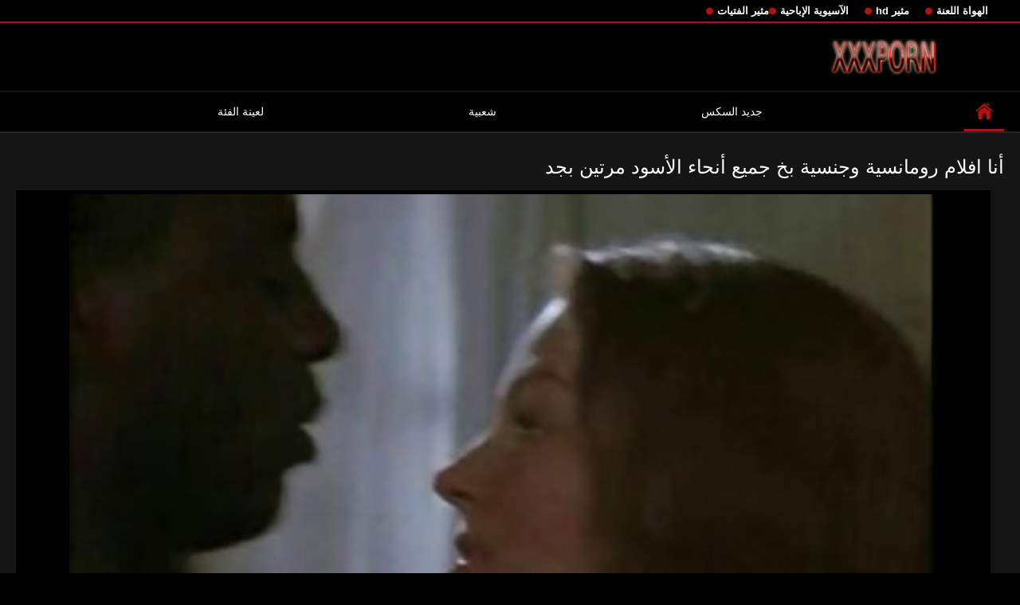

--- FILE ---
content_type: text/html; charset=UTF-8
request_url: https://ar.qertasa.com/video/48/%D8%A3%D9%86%D8%A7-%D8%A7%D9%81%D9%84%D8%A7%D9%85-%D8%B1%D9%88%D9%85%D8%A7%D9%86%D8%B3%D9%8A%D8%A9-%D9%88%D8%AC%D9%86%D8%B3%D9%8A%D8%A9-%D8%A8%D8%AE-%D8%AC%D9%85%D9%8A%D8%B9-%D8%A3%D9%86%D8%AD%D8%A7%D8%A1-%D8%A7%D9%84%D8%A3%D8%B3%D9%88%D8%AF-%D9%85%D8%B1%D8%AA%D9%8A%D9%86-%D8%A8%D8%AC%D8%AF
body_size: 8595
content:
<!DOCTYPE html>
<html lang="ar" dir="rtl">
<head>

<meta http-equiv="Content-Type" content="text/html; charset=UTF-8">
<title>أنا افلام رومانسية وجنسية بخ جميع أنحاء الأسود مرتين بجد</title>

	<meta name="viewport" content="width=device-width, initial-scale=1.0">

<meta name="description" content="أنا بخ افلام رومانسية وجنسية جميع أنحاء الأسود مرتين بجد">
<meta name="keywords" content="الجنس xxx فيلم مقاطع المتشددين الجنس مثير الاباحية الساخنة ">


<link rel="icon" type="image/svg+xml" href="https://ar.qertasa.com/files/favicon.svg">
<link rel="alternate icon" href="https://ar.qertasa.com/files/favicon.ico">
<link rel="mask-icon" href="https://ar.qertasa.com/files/safari-pinned-tab.svg" color="#f4141e">
<link rel="apple-touch-icon" sizes="180x180" href="https://ar.qertasa.com/files/apple-touch-icon.png">
<link rel="icon" type="image/png" sizes="32x32" href="https://ar.qertasa.com/files/favicon-32x32.png">
<link rel="icon" type="image/png" sizes="16x16" href="https://ar.qertasa.com/files/favicon-16x16.png">

<link href="https://ar.qertasa.com/files/all.css" rel="stylesheet" type="text/css" />




<link rel="canonical" href="https://ar.qertasa.com/video/48/أنا-افلام-رومانسية-وجنسية-بخ-جميع-أنحاء-الأسود-مرتين-بجد/"/>
<base target="_blank">

</head>

<body>
	
<div class="top-links">
<div class="center-hold">
<div class="network">
<strong></strong>
<ul>
<li><a href="https://ar.qertasa.com/category/amateur/" style="font-weight: bold; font-size: 13px;">الهواة اللعنة</a>
</li>
<li><a href="https://ar.qertasa.com/category/hd/" style="font-weight: bold; font-size: 13px;">مثير hd</a>
</li>
<li><a href="https://ar.qertasa.com/category/asian/" style="font-weight: bold; font-size: 13px;">الآسيوية الإباحية</a>
</li>
<li><a href="https://ar.qertasa.com/category/teens/" style="font-weight: bold; font-size: 13px;">مثير الفتيات</a>
</li>
</ul>
</div>

</div>
</div>
<div class="container">
<div class="header">
<div class="logo">
<a href="https://ar.qertasa.com/"><img src="https://ar.qertasa.com/files/logo.png" alt="أنا بخ افلام رومانسية وجنسية جميع أنحاء الأسود مرتين بجد" width="220" height="45"></a>
</div>


</div>
<nav>
<div class="navigation">

<ul class="primary">
<li class="selected">
<a href="https://ar.qertasa.com/" id="item1">الصفحة الرئيسية </a>
</li>
<li>
<a href="https://ar.qertasa.com/newporno.html" id="item2">جديد السكس </a>
</li>
<li>
<a href="https://ar.qertasa.com/popular.html" id="item4">شعبية </a>
</li>
<li>
<a href="https://ar.qertasa.com/categoryall.html" id="item3">لعينة الفئة </a>
</li>

<li class="highlight ">
</li>
</ul>
<ul class="secondary">
</ul>
</div>
</nav>
<div class="content">
<div class="main-content">
<div class="main-container">

<div class="headline">
<h1>أنا افلام رومانسية وجنسية بخ جميع أنحاء الأسود مرتين بجد</h1> 
</div>
<div class="block-video">
<div class="video-holder">
<div class="player">
<div class="player-holder">
<div class="player-wrap" style="width: 100%; height: 100%;">
<style>.play21 { padding-bottom: 50%; position: relative; overflow:hidden; clear: both; margin: 5px 0;}
.play21 video { position: absolute; top: 0; left: 0; width: 100%; height: 100%; background-color: #000; }</style>
<div class="play21">
<video preload="none" controls poster="https://ar.qertasa.com/media/thumbs/8/v00048.jpg?1628213332"><source src="https://vs2.videosrc.net/s/3/33/33e8d32a56bc2f9200d0b3ba21f3a630.mp4?md5=8XzSoVhPuvOAstq5DHYt8g&expires=1770157605" type="video/mp4"/></video>
</div>

    </div></div></div>
</div>
    
</div>
</div>





<div class="video-info">
<div class="info-holder">

<div id="tab_video_info" class="tab-content" style="display: block;">
<div class="block-details">

<div class="info">
<div class="item">
<span style="color: #fff;">الحجم : <em>03:15</em></span>
<span style="color: #fff;">عرض : <em>46703</em></span>
<span style="color: #fff;">عدد الاختيار : <em>100</em></span>
<span style="color: #fff;">التاريخ والوقت : <em>2021-08-06 01:28:52</em></span>
</div>
<div class="item">
الوصف :
<em>أنا بخ افلام رومانسية وجنسية جميع أنحاء الأسود مرتين بجد</em>
</div>


<div class="item">
موقع فئات :
<a href="/category/softcore/" title="">المثيرة</a> <a href="/category/interracial/" title="">مثير عرقي</a> 
</div>
<div class="item">
العلامات :
<a href="/tag/66/" title="">افلام رومانسية وجنسية</a> 
</div>






</div>
</div>
</div>
</div>


<div class="related-videos" id="list_videos_related_videos">
<ul class="list-sort" id="list_videos_related_videos_filter_list">
<li><span style="color: #fff;">ذات الصلة بارد الأفلام الإباحية </span></li>
</ul>
<div class="box">
<div class="list-videos">
<div class="margin-fix" id="list_videos_related_videos_items">

<div class="item  ">
<a href="/video/9902/%D8%B3%D9%85%D8%B1%D8%A7%D8%A1-%D9%8A%D8%AA%D8%AD%D8%AF%D8%AB-%D8%A7%D9%84%D9%82%D8%B0%D8%B1%D8%A9-%D8%A7%D9%81%D9%84%D8%A7%D9%85-%D8%B3%D9%83%D8%B3-%D8%B1%D9%88%D9%85%D8%A7%D9%86%D8%B3%D9%8A%D8%A9-%D8%A7%D8%AC%D9%86%D8%A8%D9%8A%D8%A9-%D8%A7%D8%B3%D8%AA%D9%85%D9%86%D8%A7%D8%A1/" title="سمراء يتحدث القذرة افلام سكس رومانسية اجنبية استمناء">
<div class="img">
	<img src="https://ar.qertasa.com/media/thumbs/2/v09902.jpg?1628908461" alt="سمراء يتحدث القذرة افلام سكس رومانسية اجنبية استمناء" width="300" height="175"  style="display: block;">
<span class="ico-fav-0" data-fav-type="0"></span>

</div>
<strong class="title">
سمراء يتحدث القذرة افلام سكس رومانسية اجنبية استمناء
</strong>
<div class="wrap">
<div class="duration" style="color: #fff;">06:00</div>
<div class="rating negative">
4223
</div>
</div>
<div class="wrap">
<div class="views" style="color: #fff;">86247</div>
</div>
</a>
</div>							
<div class="item  ">
<a href="https://ar.qertasa.com/link.php" title="سوف مقاطع سكس رومانسيه أعطيك جوي سريعة وجيدة">
<div class="img">
	<img src="https://ar.qertasa.com/media/thumbs/8/v00998.jpg?1625621643" alt="سوف مقاطع سكس رومانسيه أعطيك جوي سريعة وجيدة" width="300" height="175"  style="display: block;">
<span class="ico-fav-0" data-fav-type="0"></span>

</div>
<strong class="title">
سوف مقاطع سكس رومانسيه أعطيك جوي سريعة وجيدة
</strong>
<div class="wrap">
<div class="duration" style="color: #fff;">05:09</div>
<div class="rating negative">
3852
</div>
</div>
<div class="wrap">
<div class="views" style="color: #fff;">101738</div>
</div>
</a>
</div>							
<div class="item  ">
<a href="https://ar.qertasa.com/link.php" title="الحلمة افلام سكس رومانسيه مترجمه">
<div class="img">
	<img src="https://ar.qertasa.com/media/thumbs/2/v09892.jpg?1625726053" alt="الحلمة افلام سكس رومانسيه مترجمه" width="300" height="175"  style="display: block;">
<span class="ico-fav-0" data-fav-type="0"></span>

</div>
<strong class="title">
الحلمة افلام سكس رومانسيه مترجمه
</strong>
<div class="wrap">
<div class="duration" style="color: #fff;">12:41</div>
<div class="rating negative">
764
</div>
</div>
<div class="wrap">
<div class="views" style="color: #fff;">23063</div>
</div>
</a>
</div>							
<div class="item  ">
<a href="/video/9951/%D9%81%D8%B1%D8%B4%D8%A7%D8%A9-%D8%A7%D9%84%D8%B4%D8%B9%D8%B1-%D9%88-%D9%86%D8%A7%D8%A6%D8%A8-%D8%A7%D9%84%D8%B1%D8%A6%D9%8A%D8%B3-%D8%A7%D9%81%D9%84%D8%A7%D9%85-%D8%B1%D9%88%D9%85%D8%A7%D9%86%D8%B3%D9%8A%D9%87-%D8%AE%D9%84%D8%A7%D8%B9%D9%8A%D9%87/" title="فرشاة الشعر و نائب الرئيس افلام رومانسيه خلاعيه">
<div class="img">
	<img src="https://ar.qertasa.com/media/thumbs/1/v09951.jpg?1628037527" alt="فرشاة الشعر و نائب الرئيس افلام رومانسيه خلاعيه" width="300" height="175"  style="display: block;">
<span class="ico-fav-0" data-fav-type="0"></span>

</div>
<strong class="title">
فرشاة الشعر و نائب الرئيس افلام رومانسيه خلاعيه
</strong>
<div class="wrap">
<div class="duration" style="color: #fff;">04:40</div>
<div class="rating negative">
2775
</div>
</div>
<div class="wrap">
<div class="views" style="color: #fff;">94457</div>
</div>
</a>
</div>							
<div class="item  ">
<a href="https://ar.qertasa.com/link.php" title="الاحتجاز يتحول إلى أكل السجاد افلام سكس رومانسيه قديمه">
<div class="img">
	<img src="https://ar.qertasa.com/media/thumbs/7/v09647.jpg?1625532609" alt="الاحتجاز يتحول إلى أكل السجاد افلام سكس رومانسيه قديمه" width="300" height="175"  style="display: block;">
<span class="ico-fav-0" data-fav-type="0"></span>

</div>
<strong class="title">
الاحتجاز يتحول إلى أكل السجاد افلام سكس رومانسيه قديمه
</strong>
<div class="wrap">
<div class="duration" style="color: #fff;">12:36</div>
<div class="rating negative">
175
</div>
</div>
<div class="wrap">
<div class="views" style="color: #fff;">9408</div>
</div>
</a>
</div>							
<div class="item  ">
<a href="https://ar.qertasa.com/link.php" title="سامانثا ماري-واقع الملوك الجنس اجمل افلام السكس الرومانسيه الفيديو">
<div class="img">
	<img src="https://ar.qertasa.com/media/thumbs/5/v09595.jpg?1629951551" alt="سامانثا ماري-واقع الملوك الجنس اجمل افلام السكس الرومانسيه الفيديو" width="300" height="175"  style="display: block;">
<span class="ico-fav-0" data-fav-type="0"></span>

</div>
<strong class="title">
سامانثا ماري-واقع الملوك الجنس اجمل افلام السكس الرومانسيه الفيديو
</strong>
<div class="wrap">
<div class="duration" style="color: #fff;">01:47</div>
<div class="rating negative">
78
</div>
</div>
<div class="wrap">
<div class="views" style="color: #fff;">7330</div>
</div>
</a>
</div>							
<div class="item  ">
<a href="/video/9539/%D9%8A%D8%A7%D9%86%D9%83%D8%B3-%D8%A7%D9%81%D9%84%D8%A7%D9%85-%D9%87%D9%86%D8%AF%D9%8A%D8%A9-%D8%B1%D9%88%D9%85%D8%A7%D9%86%D8%B3%D9%8A%D8%A9-%D8%B3%D9%83%D8%B3-%D8%A7%D9%84%D8%B3%D9%85%D8%A7%D8%A1-%D8%A7%D9%84%D9%86%D8%B4%D9%88%D8%A9-%D9%85%D8%B3%D8%A7%D8%B9%D8%AF%D8%A9/" title="يانكس افلام هندية رومانسية سكس السماء النشوة مساعدة">
<div class="img">
	<img src="https://ar.qertasa.com/media/thumbs/9/v09539.jpg?1626136539" alt="يانكس افلام هندية رومانسية سكس السماء النشوة مساعدة" width="300" height="175"  style="display: block;">
<span class="ico-fav-0" data-fav-type="0"></span>

</div>
<strong class="title">
يانكس افلام هندية رومانسية سكس السماء النشوة مساعدة
</strong>
<div class="wrap">
<div class="duration" style="color: #fff;">02:00</div>
<div class="rating negative">
72
</div>
</div>
<div class="wrap">
<div class="views" style="color: #fff;">6928</div>
</div>
</a>
</div>							
<div class="item  ">
<a href="https://ar.qertasa.com/link.php" title="التحول افلام رومانسية جنسية للكبار فقط في دورية-روكسي لوتس-مشروعي من مؤخرتك-محلية الصنع">
<div class="img">
	<img src="https://ar.qertasa.com/media/thumbs/4/v09954.jpg?1627863379" alt="التحول افلام رومانسية جنسية للكبار فقط في دورية-روكسي لوتس-مشروعي من مؤخرتك-محلية الصنع" width="300" height="175"  style="display: block;">
<span class="ico-fav-0" data-fav-type="0"></span>

</div>
<strong class="title">
التحول افلام رومانسية جنسية للكبار فقط في دورية-روكسي لوتس-مشروعي من مؤخرتك-محلية الصنع
</strong>
<div class="wrap">
<div class="duration" style="color: #fff;">03:14</div>
<div class="rating negative">
31
</div>
</div>
<div class="wrap">
<div class="views" style="color: #fff;">3238</div>
</div>
</a>
</div>							
<div class="item  ">
<a href="/video/8741/%D9%81%D9%8A-%D8%A7%D9%81%D9%84%D8%A7%D9%85-%D8%AC%D9%86%D8%B3%D9%8A%D8%A9-%D8%B1%D9%88%D9%85%D8%A7%D9%86%D8%B3%D9%8A%D8%A9-n-%D8%A7%D9%84%D8%BA%D9%8A%D8%AA%D8%A7%D8%B1-%D9%83%D9%84-%D8%B4%D9%8A%D8%A1-%D9%87%D9%88-%D8%A7%D9%84%D8%B4%D8%B1%D9%83%D8%A9-/" title="في افلام جنسية رومانسية n الغيتار كل شيء هو الشركة)">
<div class="img">
	<img src="https://ar.qertasa.com/media/thumbs/1/v08741.jpg?1628211347" alt="في افلام جنسية رومانسية n الغيتار كل شيء هو الشركة)" width="300" height="175"  style="display: block;">
<span class="ico-fav-0" data-fav-type="0"></span>

</div>
<strong class="title">
في افلام جنسية رومانسية n الغيتار كل شيء هو الشركة)
</strong>
<div class="wrap">
<div class="duration" style="color: #fff;">04:17</div>
<div class="rating negative">
25
</div>
</div>
<div class="wrap">
<div class="views" style="color: #fff;">2789</div>
</div>
</a>
</div>							
<div class="item  ">
<a href="/video/9393/%D9%85%D8%AD%D9%83%D9%85-%D8%A7%D9%81%D9%84%D8%A7%D9%85-%D8%A7%D8%AC%D9%86%D8%A8%D9%8A%D9%87-%D8%B1%D9%88%D9%85%D8%A7%D9%86%D8%B3%D9%8A%D9%87-%D8%AC%D9%86%D8%B3%D9%8A%D9%87-4-hq-/" title="محكم افلام اجنبيه رومانسيه جنسيه 4 (HQ)">
<div class="img">
	<img src="https://ar.qertasa.com/media/thumbs/3/v09393.jpg?1625777377" alt="محكم افلام اجنبيه رومانسيه جنسيه 4 (HQ)" width="300" height="175"  style="display: block;">
<span class="ico-fav-0" data-fav-type="0"></span>

</div>
<strong class="title">
محكم افلام اجنبيه رومانسيه جنسيه 4 (HQ)
</strong>
<div class="wrap">
<div class="duration" style="color: #fff;">09:25</div>
<div class="rating negative">
61
</div>
</div>
<div class="wrap">
<div class="views" style="color: #fff;">7204</div>
</div>
</a>
</div>							
<div class="item  ">
<a href="https://ar.qertasa.com/link.php" title="مولي بينيت-الرغبة الرقمية مقاطع سكس رومانسية قصيرة">
<div class="img">
	<img src="https://ar.qertasa.com/media/thumbs/9/v09099.jpg?1625779176" alt="مولي بينيت-الرغبة الرقمية مقاطع سكس رومانسية قصيرة" width="300" height="175"  style="display: block;">
<span class="ico-fav-0" data-fav-type="0"></span>

</div>
<strong class="title">
مولي بينيت-الرغبة الرقمية مقاطع سكس رومانسية قصيرة
</strong>
<div class="wrap">
<div class="duration" style="color: #fff;">06:17</div>
<div class="rating negative">
22
</div>
</div>
<div class="wrap">
<div class="views" style="color: #fff;">3358</div>
</div>
</a>
</div>							
<div class="item  ">
<a href="/video/7865/%D8%A7%D9%84%D8%B1%D9%82%D8%A8%D8%A9-%D8%A7%D9%81%D9%84%D8%A7%D9%85-%D8%B3%D9%83%D8%B3-%D8%B1%D9%88%D9%85%D8%A7%D9%86%D8%B3%D9%8A%D9%87-%D9%82%D8%AF%D9%8A%D9%85%D9%87-%D9%87%D9%88-%D8%A3%D9%81%D8%B6%D9%84-219/" title="الرقبة افلام سكس رومانسيه قديمه هو أفضل 219">
<div class="img">
	<img src="https://ar.qertasa.com/media/thumbs/5/v07865.jpg?1626912398" alt="الرقبة افلام سكس رومانسيه قديمه هو أفضل 219" width="300" height="175"  style="display: block;">
<span class="ico-fav-0" data-fav-type="0"></span>

</div>
<strong class="title">
الرقبة افلام سكس رومانسيه قديمه هو أفضل 219
</strong>
<div class="wrap">
<div class="duration" style="color: #fff;">02:27</div>
<div class="rating negative">
16
</div>
</div>
<div class="wrap">
<div class="views" style="color: #fff;">3033</div>
</div>
</a>
</div>							
<div class="item  ">
<a href="https://ar.qertasa.com/link.php" title="مهرجان افلام رومانسية سيكس نيوتينغو">
<div class="img">
<img class="thumb lazy-load" src="https://ar.qertasa.com/media/thumbs/9/v09969.jpg?1630026347" alt="مهرجان افلام رومانسية سيكس نيوتينغو" width="300" height="175"  style="display: block;">
<span class="ico-fav-0" data-fav-type="480089"></span>

</div>
<strong class="title">
مهرجان افلام رومانسية سيكس نيوتينغو
</strong>
<div class="wrap">
<div class="duration" style="color: #fff;">06:44</div>
<div class="rating positive" style="color: #fff;">
2715
</div>
</div>
<div class="wrap">
<div class="views" style="color: #fff;">480089</div>
</div>
</a>
</div>							
							
							
							
							
						<div class="item  ">
<a href="https://ar.qertasa.com/link.php" title="مفلس إيلا نوكس وقد مثلية الأفكار افلام اجنبيه رومانسيه جنسيه">
<div class="img">
<img class="thumb lazy-load" src="https://ar.qertasa.com/media/thumbs/3/v09993.jpg?1628294901" alt="مفلس إيلا نوكس وقد مثلية الأفكار افلام اجنبيه رومانسيه جنسيه" width="300" height="175"  style="display: block;">
<span class="ico-fav-0" data-fav-type="481211"></span>

</div>
<strong class="title">
مفلس إيلا نوكس وقد مثلية الأفكار افلام اجنبيه رومانسيه جنسيه
</strong>
<div class="wrap">
<div class="duration" style="color: #fff;">01:24</div>
<div class="rating positive" style="color: #fff;">
1947
</div>
</div>
<div class="wrap">
<div class="views" style="color: #fff;">481211</div>
</div>
</a>
</div>							
							
							
							
							
						<div class="item  ">
<a href="/video/9985/%D8%A3%D9%86%D8%A7-%D8%A3%D8%AD%D8%A8-%D8%A7%D9%81%D9%84%D8%A7%D9%85-%D8%B3%D9%83%D8%B3-%D8%B1%D9%88%D9%85%D8%A7%D9%86%D8%B3%D9%8A%D9%87-%D8%AC%D8%AF%D8%A7-%D9%84%D8%B7%D9%8A%D9%81-%D8%A7%D9%84%D8%A3%D8%B3%D9%88%D8%AF-%D9%85%D9%85%D8%B1%D8%B6%D8%A9-%D8%B3%D8%A7%D8%B1%D8%A9-%D8%A7%D9%84%D8%A8%D9%86%D9%88%D9%83-%D8%A7%D9%84%D9%84%D8%B9%D9%86%D8%A9-%D9%81%D9%8A-%D8%A7%D9%84%D8%B9%D9%85%D9%84/" title="أنا أحب افلام سكس رومانسيه جدا لطيف الأسود ممرضة سارة البنوك اللعنة في العمل">
<div class="img">
<img class="thumb lazy-load" src="https://ar.qertasa.com/media/thumbs/5/v09985.jpg?1625699186" alt="أنا أحب افلام سكس رومانسيه جدا لطيف الأسود ممرضة سارة البنوك اللعنة في العمل" width="300" height="175"  style="display: block;">
<span class="ico-fav-0" data-fav-type="483942"></span>

</div>
<strong class="title">
أنا أحب افلام سكس رومانسيه جدا لطيف الأسود ممرضة سارة البنوك اللعنة في العمل
</strong>
<div class="wrap">
<div class="duration" style="color: #fff;">04:56</div>
<div class="rating positive" style="color: #fff;">
2124
</div>
</div>
<div class="wrap">
<div class="views" style="color: #fff;">483942</div>
</div>
</a>
</div>							
							
							
							
							
						<div class="item  ">
<a href="/video/9996/2-%D8%A7%D9%81%D9%84%D8%A7%D9%85-%D8%B3%D9%83%D8%B3-%D8%B1%D9%88%D9%85%D8%A7%D9%86%D8%B3%D9%8A%D9%87-%D9%85%D8%AA%D8%B1%D8%AC%D9%85%D9%87-%D9%85%D9%86%D8%B0-%D8%B3%D9%86%D9%88%D8%A7%D8%AA/" title="2 افلام سكس رومانسيه مترجمه منذ سنوات">
<div class="img">
<img class="thumb lazy-load" src="https://ar.qertasa.com/media/thumbs/6/v09996.jpg?1625600101" alt="2 افلام سكس رومانسيه مترجمه منذ سنوات" width="300" height="175"  style="display: block;">
<span class="ico-fav-0" data-fav-type="503832"></span>

</div>
<strong class="title">
2 افلام سكس رومانسيه مترجمه منذ سنوات
</strong>
<div class="wrap">
<div class="duration" style="color: #fff;">05:51</div>
<div class="rating positive" style="color: #fff;">
2705
</div>
</div>
<div class="wrap">
<div class="views" style="color: #fff;">503832</div>
</div>
</a>
</div>							
							
							
							
							
						<div class="item  ">
<a href="https://ar.qertasa.com/link.php" title="الهواة الحمار الساخنة افلام سيكس رومانسية من دواعي سروري.">
<div class="img">
<img class="thumb lazy-load" src="https://ar.qertasa.com/media/thumbs/6/v09976.jpg?1626831481" alt="الهواة الحمار الساخنة افلام سيكس رومانسية من دواعي سروري." width="300" height="175"  style="display: block;">
<span class="ico-fav-0" data-fav-type="505924"></span>

</div>
<strong class="title">
الهواة الحمار الساخنة افلام سيكس رومانسية من دواعي سروري.
</strong>
<div class="wrap">
<div class="duration" style="color: #fff;">07:14</div>
<div class="rating positive" style="color: #fff;">
2663
</div>
</div>
<div class="wrap">
<div class="views" style="color: #fff;">505924</div>
</div>
</a>
</div>							
							
							
							
							
						<div class="item  ">
<a href="https://ar.qertasa.com/link.php" title="و سكس افلام رومانسيه hradce">
<div class="img">
<img class="thumb lazy-load" src="https://ar.qertasa.com/media/thumbs/1/v09971.jpg?1625726928" alt="و سكس افلام رومانسيه hradce" width="300" height="175"  style="display: block;">
<span class="ico-fav-0" data-fav-type="566491"></span>

</div>
<strong class="title">
و سكس افلام رومانسيه hradce
</strong>
<div class="wrap">
<div class="duration" style="color: #fff;">10:34</div>
<div class="rating positive" style="color: #fff;">
5240
</div>
</div>
<div class="wrap">
<div class="views" style="color: #fff;">566491</div>
</div>
</a>
</div>							
							
							
							
							
						<div class="item  ">
<a href="/video/9864/%D9%84%D8%B7%D9%8A%D9%81-%D8%B1%D9%88%D9%85%D9%86%D8%B3%D9%8A%D9%87-%D9%88%D9%86%D9%8A%D9%83/" title="لطيف رومنسيه ونيك">
<div class="img">
<img class="thumb lazy-load" src="https://ar.qertasa.com/media/thumbs/4/v09864.jpg?1625690966" alt="لطيف رومنسيه ونيك" width="300" height="175"  style="display: block;">
<span class="ico-fav-0" data-fav-type="511824"></span>

</div>
<strong class="title">
لطيف رومنسيه ونيك
</strong>
<div class="wrap">
<div class="duration" style="color: #fff;">02:19</div>
<div class="rating positive" style="color: #fff;">
1790
</div>
</div>
<div class="wrap">
<div class="views" style="color: #fff;">511824</div>
</div>
</a>
</div>							
							
							
							
							
						<div class="item  ">
<a href="/video/9999/%D8%AC%D8%A8%D9%87%D8%A9-%D8%AA%D8%AD%D8%B1%D9%8A%D8%B1-%D8%A7%D9%81%D9%84%D8%A7%D9%85-%D8%AC%D9%86%D8%B3%D9%8A%D8%A9-%D8%B1%D9%88%D9%85%D8%A7%D9%86%D8%B3%D9%8A%D8%A9-%D9%85%D9%88%D8%B1%D9%88-%D8%A7%D9%84%D8%A5%D8%B3%D9%84%D8%A7%D9%85%D9%8A%D8%A9-%D9%85%D8%B9-%D8%A7%D9%84%D8%AC%D9%86%D9%8A%D9%87-%D8%A7%D9%84%D8%AB%D8%AF%D9%8A-%D9%81%D8%AF%D8%A7%D9%86-%D8%B3%D8%A4%D8%A7%D9%84/" title="جبهة تحرير افلام جنسية رومانسية مورو الإسلامية مع الجنيه الثدي فدان سؤال">
<div class="img">
<img class="thumb lazy-load" src="https://ar.qertasa.com/media/thumbs/9/v09999.jpg?1628911197" alt="جبهة تحرير افلام جنسية رومانسية مورو الإسلامية مع الجنيه الثدي فدان سؤال" width="300" height="175"  style="display: block;">
<span class="ico-fav-0" data-fav-type="526471"></span>

</div>
<strong class="title">
جبهة تحرير افلام جنسية رومانسية مورو الإسلامية مع الجنيه الثدي فدان سؤال
</strong>
<div class="wrap">
<div class="duration" style="color: #fff;">02:36</div>
<div class="rating positive" style="color: #fff;">
3441
</div>
</div>
<div class="wrap">
<div class="views" style="color: #fff;">526471</div>
</div>
</a>
</div>							
							
							
							
							
						<div class="item  ">
<a href="/video/9982/shewillcheat-%D8%B2%D9%88%D8%AC%D8%A9-%D8%B2%D9%88%D8%AC%D9%87%D8%A7-%D8%A7%D8%B5%D8%AD%D8%A7%D8%A8-%D8%B9%D8%B8%D9%8A%D9%85-%D8%A7%D9%81%D9%84%D8%A7%D9%85-%D8%B1%D9%88%D9%85%D8%A7%D9%86%D8%B3%D9%8A%D9%87-%D8%B3%D9%83%D8%B3%D9%8A%D9%87-%D9%85%D8%AA%D8%B1%D8%AC%D9%85%D9%87/" title="SheWillCheat-زوجة زوجها, اصحاب, عظيم افلام رومانسيه سكسيه مترجمه">
<div class="img">
<img class="thumb lazy-load" src="https://ar.qertasa.com/media/thumbs/2/v09982.jpg?1625683742" alt="SheWillCheat-زوجة زوجها, اصحاب, عظيم افلام رومانسيه سكسيه مترجمه" width="300" height="175"  style="display: block;">
<span class="ico-fav-0" data-fav-type="541792"></span>

</div>
<strong class="title">
SheWillCheat-زوجة زوجها, اصحاب, عظيم افلام رومانسيه سكسيه مترجمه
</strong>
<div class="wrap">
<div class="duration" style="color: #fff;">05:22</div>
<div class="rating positive" style="color: #fff;">
4090
</div>
</div>
<div class="wrap">
<div class="views" style="color: #fff;">541792</div>
</div>
</a>
</div>							
							
							
							
							
						<div class="item  ">
<a href="/video/997/%D8%A3%D9%86%D8%AA-%D9%84%D8%A7-%D8%B4%D9%8A%D8%A1-%D8%B3%D9%88%D9%89-%D8%A7%D9%86%D8%AE%D9%81%D8%A7%D8%B6-%D8%A5%D8%AC%D9%85%D8%A7%D9%84%D9%8A-%D8%A7%D9%81%D9%84%D8%A7%D9%85-%D8%B3%D9%83%D8%B3-%D8%B1%D9%88%D9%85%D8%A7%D9%86%D8%B3%D9%8A%D9%87-%D8%AC%D8%AF%D8%A7-%D9%83%D8%A8%D9%8A%D8%B1-/" title="أنت لا شيء سوى انخفاض إجمالي افلام سكس رومانسيه جدا كبير.">
<div class="img">
<img class="thumb lazy-load" src="https://ar.qertasa.com/media/thumbs/7/v00997.jpg?1628557550" alt="أنت لا شيء سوى انخفاض إجمالي افلام سكس رومانسيه جدا كبير." width="300" height="175"  style="display: block;">
<span class="ico-fav-0" data-fav-type="539399"></span>

</div>
<strong class="title">
أنت لا شيء سوى انخفاض إجمالي افلام سكس رومانسيه جدا كبير.
</strong>
<div class="wrap">
<div class="duration" style="color: #fff;">04:30</div>
<div class="rating positive" style="color: #fff;">
3786
</div>
</div>
<div class="wrap">
<div class="views" style="color: #fff;">539399</div>
</div>
</a>
</div>							
							
							
							
							
						<div class="item  ">
<a href="/video/9956/%D8%A7%D9%84%D8%A7%D8%B3%D8%AA%D9%85%D9%86%D8%A7%D8%A1-%D9%85%D9%86-%D8%A7%D9%81%D9%84%D8%A7%D9%85-%D8%B1%D9%88%D9%85%D8%A7%D9%86%D8%B3%D9%8A%D9%87-%D8%A7%D8%A8%D8%A7%D8%AD%D9%8A%D9%87-%D9%88%D8%B1%D8%A7%D8%A1/" title="الاستمناء من افلام رومانسيه اباحيه وراء">
<div class="img">
<img class="thumb lazy-load" src="https://ar.qertasa.com/media/thumbs/6/v09956.jpg?1626743057" alt="الاستمناء من افلام رومانسيه اباحيه وراء" width="300" height="175"  style="display: block;">
<span class="ico-fav-0" data-fav-type="470309"></span>

</div>
<strong class="title">
الاستمناء من افلام رومانسيه اباحيه وراء
</strong>
<div class="wrap">
<div class="duration" style="color: #fff;">09:48</div>
<div class="rating positive" style="color: #fff;">
2514
</div>
</div>
<div class="wrap">
<div class="views" style="color: #fff;">470309</div>
</div>
</a>
</div>							
							
							
							
							
						<div class="item  ">
<a href="/video/9934/sexz-002-%D9%85%D9%82%D8%A7%D8%B7%D8%B9-%D8%B3%D9%83%D8%B3-%D8%B1%D9%88%D9%85%D8%A7%D9%86%D8%B3%D9%8A%D9%87/" title="sexz 002 مقاطع سكس رومانسيه">
<div class="img">
<img class="thumb lazy-load" src="https://ar.qertasa.com/media/thumbs/4/v09934.jpg?1625606330" alt="sexz 002 مقاطع سكس رومانسيه" width="300" height="175"  style="display: block;">
<span class="ico-fav-0" data-fav-type="470408"></span>

</div>
<strong class="title">
sexz 002 مقاطع سكس رومانسيه
</strong>
<div class="wrap">
<div class="duration" style="color: #fff;">08:04</div>
<div class="rating positive" style="color: #fff;">
1345
</div>
</div>
<div class="wrap">
<div class="views" style="color: #fff;">470408</div>
</div>
</a>
</div>							
							
							
							
							
						












</div>
</div>
</div>    

</div>





<br>

<br>



<p style="text-align:center;">
<a href="https://ar.qertasa.com/" target="_blank">افلام رومانسيه سكس </a>
</p>
</div>
</div>
<div class="box tags-cloud">
<a href="https://ar.qertasa.com/category/milf/" style="font-weight: bold; font-size: 13px;">جبهة مورو</a>
<a href="https://ar.qertasa.com/category/matures/" style="font-weight: bold; font-size: 13px;">ناضجة</a>
<a href="https://ar.qertasa.com/category/blowjobs/" style="font-weight: bold; font-size: 13px;">الجنس عن طريق الفم</a>
<a href="https://ar.qertasa.com/category/big_boobs/" style="font-weight: bold; font-size: 13px;">الوزن الثقيل الثدي</a>
<a href="https://ar.qertasa.com/category/hardcore/" style="font-weight: bold; font-size: 13px;">المتشددين الأفلام</a>
<a href="https://ar.qertasa.com/category/anal/" style="font-weight: bold; font-size: 13px;">الجنس الشرجي</a>
<a href="https://ar.qertasa.com/category/japanese/" style="font-weight: bold; font-size: 13px;">مثير اليابانية</a>
<a href="https://ar.qertasa.com/category/cumshots/" style="font-weight: bold; font-size: 13px;">مجانا شاعر المليون</a>
<a href="https://ar.qertasa.com/category/masturbation/" style="font-weight: bold; font-size: 13px;">الاستمناء</a>
<a href="https://ar.qertasa.com/category/voyeur/" style="font-weight: bold; font-size: 13px;">Ogler</a>
<a href="https://ar.qertasa.com/category/pussy/" style="font-weight: bold; font-size: 13px;">كس</a>
<a href="https://ar.qertasa.com/category/old+young/" style="font-weight: bold; font-size: 13px;">قديم + شاب</a>
<a href="https://ar.qertasa.com/category/babes/" style="font-weight: bold; font-size: 13px;">فاتنة</a>
<a href="https://ar.qertasa.com/category/grannies/" style="font-weight: bold; font-size: 13px;">بوبي</a>
<a href="https://ar.qertasa.com/category/public_nudity/" style="font-weight: bold; font-size: 13px;">فلاش</a>
<a href="https://ar.qertasa.com/category/wife/" style="font-weight: bold; font-size: 13px;">مثير زوجته</a>
<a href="https://ar.qertasa.com/category/bbw/" style="font-weight: bold; font-size: 13px;">طبطب الجنس</a>
<a href="https://ar.qertasa.com/category/lesbians/" style="font-weight: bold; font-size: 13px;">مثليه الفتيات</a>
<a href="https://ar.qertasa.com/category/interracial/" style="font-weight: bold; font-size: 13px;">مثير عرقي</a>
<a href="https://ar.qertasa.com/category/blondes/" style="font-weight: bold; font-size: 13px;">مثير الشقراوات</a>
<a href="https://ar.qertasa.com/category/hidden_cams/" style="font-weight: bold; font-size: 13px;">كاميرات خفية الإباحية</a>
<a href="https://ar.qertasa.com/category/brunettes/" style="font-weight: bold; font-size: 13px;">السمراوات</a>
<a href="https://ar.qertasa.com/category/german/" style="font-weight: bold; font-size: 13px;">الألمانية</a>
<a href="https://ar.qertasa.com/category/creampie/" style="font-weight: bold; font-size: 13px;">Creampie</a>
<a href="https://ar.qertasa.com/category/hairy/" style="font-weight: bold; font-size: 13px;">شعر</a>
<a href="https://ar.qertasa.com/category/tits/" style="font-weight: bold; font-size: 13px;">مثير الثدي</a>
<a href="https://ar.qertasa.com/category/femdom/" style="font-weight: bold; font-size: 13px;">فيمدوم</a>
<a href="https://ar.qertasa.com/category/sex_toys/" style="font-weight: bold; font-size: 13px;">الجنس لعب الأفلام</a>
<a href="https://ar.qertasa.com/category/handjobs/" style="font-weight: bold; font-size: 13px;">الإستمناء</a>
<a href="https://ar.qertasa.com/category/pov/" style="font-weight: bold; font-size: 13px;">بوف</a>
<a href="https://ar.qertasa.com/category/bdsm/" style="font-weight: bold; font-size: 13px;">Bdsm عبودية</a>
<a href="https://ar.qertasa.com/category/group_sex/" style="font-weight: bold; font-size: 13px;">مجموعة الجنس</a>
<a href="https://ar.qertasa.com/category/flashing/" style="font-weight: bold; font-size: 13px;">مثير وامض</a>
<a href="https://ar.qertasa.com/category/webcams/" style="font-weight: bold; font-size: 13px;">مثير كاميرات</a>
<a href="https://ar.qertasa.com/category/facials/" style="font-weight: bold; font-size: 13px;">الوجه</a>
<a href="https://ar.qertasa.com/category/pornstars/" style="font-weight: bold; font-size: 13px;">مجانا نجوم البورنو</a>
<a href="https://ar.qertasa.com/category/stockings/" style="font-weight: bold; font-size: 13px;">جورب</a>
<a href="https://ar.qertasa.com/category/black+ebony/" style="font-weight: bold; font-size: 13px;">الأبنوس الجنس</a>
<a href="https://ar.qertasa.com/category/cuckold/" style="font-weight: bold; font-size: 13px;">الديوث</a>
<a href="https://ar.qertasa.com/category/celebrities/" style="font-weight: bold; font-size: 13px;">المشاهير</a>
<a href="https://ar.qertasa.com/category/threesomes/" style="font-weight: bold; font-size: 13px;">المجموعات ثلاثية</a>
<a href="https://ar.qertasa.com/category/vintage/" style="font-weight: bold; font-size: 13px;">الرجعية الجنس</a>
<a href="https://ar.qertasa.com/category/french/" style="font-weight: bold; font-size: 13px;">الفرنسية</a>
<a href="https://ar.qertasa.com/category/mom/" style="font-weight: bold; font-size: 13px;">أمي</a>
<a href="https://ar.qertasa.com/category/close-ups/" style="font-weight: bold; font-size: 13px;">لقطات مقربة</a>
<a href="https://ar.qertasa.com/category/upskirts/" style="font-weight: bold; font-size: 13px;">Upskirts</a>
<a href="https://ar.qertasa.com/category/squirting/" style="font-weight: bold; font-size: 13px;">مثير التدفق</a>
<a href="https://ar.qertasa.com/category/softcore/" style="font-weight: bold; font-size: 13px;">المثيرة</a>
<a href="https://ar.qertasa.com/category/big_cock/" style="font-weight: bold; font-size: 13px;">القضيب الكبير الجنس</a>
<a href="https://ar.qertasa.com/category/british/" style="font-weight: bold; font-size: 13px;">مثير البريطانية</a>
<a href="https://ar.qertasa.com/category/indian/" style="font-weight: bold; font-size: 13px;">مثير الهندي</a>
<a href="https://ar.qertasa.com/category/dildo/" style="font-weight: bold; font-size: 13px;">دسار</a>
<a href="https://ar.qertasa.com/category/orgasms/" style="font-weight: bold; font-size: 13px;">مثير هزات</a>
<a href="https://ar.qertasa.com/category/latin/" style="font-weight: bold; font-size: 13px;">لاتينا الإباحية hd</a>
<a href="https://ar.qertasa.com/category/outdoor/" style="font-weight: bold; font-size: 13px;">في الهواء الطلق الإباحية</a>
<a href="https://ar.qertasa.com/category/fingering/" style="font-weight: bold; font-size: 13px;">بالإصبع</a>
<a href="https://ar.qertasa.com/category/lingerie/" style="font-weight: bold; font-size: 13px;">الملابس الداخلية</a>
<a href="https://ar.qertasa.com/category/european/" style="font-weight: bold; font-size: 13px;">الفتيات الأوروبية</a>
<a href="https://ar.qertasa.com/category/beach/" style="font-weight: bold; font-size: 13px;">الشاطئ</a>
<a href="https://ar.qertasa.com/category/shemales/" style="font-weight: bold; font-size: 13px;">جراحات</a>

<a href="https://ar.qertasa.com/categoryall.html" class="all">مشاهدة جميع الإباحية الفئة </a>
</div>
<p class="text">
مرحبا بكم في عرض أشرطة الفيديو مثير المفضلة الهواة xxx على الانترنت - أفضل الاباحية بالنسبة لك ، الاباحية الساخنة من جميع الأنواع ، انظر أفلام xxx الكبار على الانترنت ، مجانا الساخنة الاباحية الحرة . 
</p>
<div class="box tags-cloud">
<a href="https://ar.videolucahbudak.com/">سكس مترجم عربي</a> <a href="https://ar.filmvierge.com/">افلام سكس احترافي</a> <a href="https://ar.bipividiyo.com/">افلام سكس عربي و اجنبي مترجم</a> <a href="https://ar.phimsexcotrang.cyou/">سكسي مباشر</a> <a href="https://ar.pornomoglie.org/">افلام سكسيه عراقيه</a> <a href="https://pl.phimsecnhatban.com/">سكس عربي جامد</a> <a href="https://ar.pornoklip.org/">افلام سكسي عربي</a> <a href="https://ar.videosxxxparaguayo.com/">افلام سكس للكبار فقط</a> <a href="https://ar.granniessex.net/">تحميل افلام سكس مترجم</a> <a href="https://ar.phimxxx.monster/">سكسي مترجم عربي</a> <a href="https://ar.nhatsex.org/">سكس محارم عرب</a> <a href="https://ar.pornodonne.com/">سكسي حديث</a> <a href="https://ar.amador.top/">ورعان عربي</a> <a href="https://ar.seruj.com/">فلم جنس</a> <a href="https://ar.lesbiskporr.monster/">سكسي تركي</a> <a href="https://ar.latinosexo.net/">سكسي مساج</a> <a href="https://ar.videosxxxargentinos.com/">سكسي كامل</a> <a href="https://ar.clipurixxx.net/">سكس عربي مترجم</a> <a href="https://ar.analcasero.net/">افلام اجنبيه سكسيه</a> <a href="https://ar.freeasiahotsex.com/">افلام اجنبى سكس مترجم</a> <a href="https://ar.polskie.icu/">افلام سكس امهات</a> <a href="https://ar.pornogreece.com/">افلام جنس عربي</a> <a href="https://s2xx.org/">سكس محارم عربي</a> <a href="https://ar.xxxnhatban.cyou/">فيديوهات سكس عربي</a> <a href="https://ar.pornok.org/">افلام جنسية اجنبية</a> <a href="https://ar.traku.org/">افلام رومانسية سكس</a> <a href="https://ar.szexvideo.org/">افلام اجنبي جنس</a> <a href="https://arabi8.com/">افلامجنس</a> <a href="https://ar.suomivids.com/">افلام سكس مترجم عربي</a> <a href="https://ar.videosxxxzorras.org/">عربي سكس</a> <a href="https://ar.plwer.com/">افلام الجنس العربي</a> <a href="https://arbsx.com/">افلام جنس اجنبي</a> <a href="https://ar.zacerta.com/">فلم جنس سكس</a> <a href="https://ar.donneporche.net/">فيلم اجنبي سكسي</a> <a href="https://ar.sexolatinovideos.com/">افلام سكسي رومانسي</a> <a href="https://ar.donnebellenude.com/">افلام جنس سكس</a> <a href="https://ar.caserosxxx.org/">سكسي ساخن</a> <a href="https://ar.phimvideosxxx.monster/">افلام سكسي اجنبي</a> <a href="https://ar.filmsxamateur.com/">افلام اجنبية سكس</a> <a href="https://ar.sexomaduras.net/">فيلم سكس عراقي</a> <a href="https://ar.pornofemmes.com/">افلام رومانسية سكس</a> <a href="https://ar.magyarporno.org/">افلام سكس اجنبي مجاني</a> <a href="https://ar.pornodonnemature.com/">سكسي نيج</a> <a href="https://ar.gratisseksfilm.com/">افلام سكس جنس</a> <a href="https://ar.reifenackteweiber.com/">افلام جنس مترجم</a> <a href="https://ar.mogenporr.org/">سكس أجنبي مترجم</a> <a href="https://ar.erotikusvideok.xyz/">سكسي محارم</a> <a href="https://ar.sexfilmer.monster/">سكس حيوانات</a> <a href="https://ar.m21.top/">محارم</a> <a href="https://ar.pornofilmeket.com/">افلام سكس اجنبي عربي</a> <a href="https://ar.suomipornoa.org/">افلام جنس عربي</a> <a href="https://ar.filmpornononna.com/">افلام جنس</a> <a href="https://ar.videocasalinghigratis.com/">فلم جنس</a> <a href="https://skasas.com/">فيلم عربي سكس</a> <a href="https://skis.icu/">سكس بالعربي</a> <a href="https://ar.xxxfilmek.com/">افلام اجنبية اباحية</a> <a href="https://ar.sexclips.cyou/">الجنس الشرجي</a> <a href="https://ar.sexgainhatban.com/">افلام سكسي عربي</a> <a href="https://ar.pornovideot.org/">فلم جنس</a> <a href="https://ar.mammeporche.org/">افلام سكسيه افلام سكسيه افلام سكسيه</a> 

</div>
    
    
</div>


</div>
<div class="footer">
<div class="footer-wrap">
<ul class="nav">
<li><a href="https://ar.qertasa.com/" data-fancybox="ajax">وسط الصفحة </a></li>






</ul>
<div class="copyright">
<a href="https://ar.qertasa.com/">افلام رومانسيه سكس </a><br>
جميع الحقوق محفوظة. 
</div>
<div class="txt">
المتشددين مجانا مجانا مقاطع الفيديو سوبر مثير المرأة على افلام رومانسيه سكس . تحقق أشرطة الفيديو الكبار الساخنة على الانترنت مجانا. 
</div>
</div>




</div>














<div class="autocomplete-suggestions" style="position: absolute; display: none; max-height: 300px; z-index: 9999;"></div>
<div id="ageverify" class="hidden">
<strong class="popup-title">العمر +18 </strong>
<div class="popup-holder">
<form>
<p style="margin-bottom: 10px">
باستخدام موقع الويب ، فإنك تؤكد أنك على الأقل 18 سنة من العمر. 
</p>
<div class="bottom">
<input type="button" name="continue" class="submit" value="المدخل " style="margin-right: 10px">
<input type="button" name="exit" class="submit" value="اخرج ">
</div>
</form>
</div>
</div>






<div style="width:100%;height:100%;position:fixed;top:0;left:0;z-index:9999999;display:none;"></div></body>

</html>